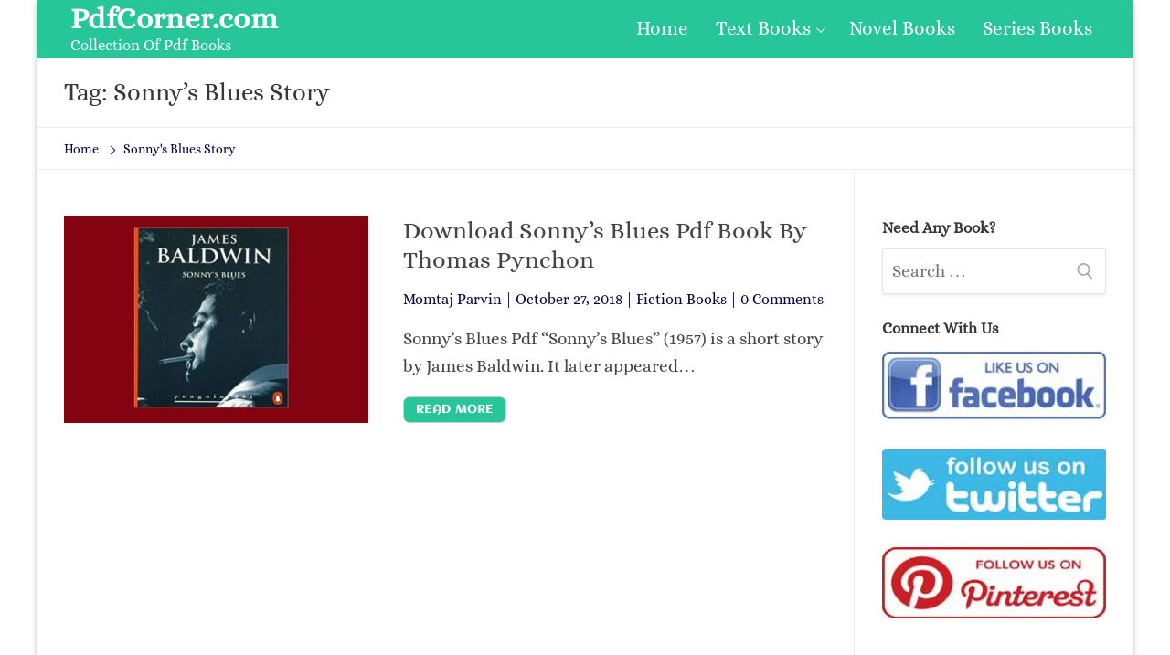

--- FILE ---
content_type: text/javascript
request_url: https://pdfcorner.com/wp-content/litespeed/js/e40747e0a43e386c7514827f524b3159.js?ver=eef3f
body_size: 1933
content:
!function(a){"use strict";a.fn.fitVids=function(t){var i={customSelector:null,ignore:null};if(!document.getElementById("fit-vids-style")){var e=document.head||document.getElementsByTagName("head")[0],r=document.createElement("div");r.innerHTML='<p>x</p><style id="fit-vids-style">.fluid-width-video-wrapper{width:100%;position:relative;padding:0;}.fluid-width-video-wrapper iframe,.fluid-width-video-wrapper object,.fluid-width-video-wrapper embed {position:absolute;top:0;left:0;width:100%;height:100%;}</style>',e.appendChild(r.childNodes[1])}return t&&a.extend(i,t),this.each(function(){var t=['iframe[src*="player.vimeo.com"]','iframe[src*="youtube.com"]','iframe[src*="youtube-nocookie.com"]','iframe[src*="kickstarter.com"][src*="video.html"]',"object","embed"];i.customSelector&&t.push(i.customSelector);var r=".fitvidsignore";i.ignore&&(r=r+", "+i.ignore);var e=a(this).find(t.join(","));(e=(e=e.not("object object")).not(r)).each(function(){var t=a(this);if(!(0<t.parents(r).length||"embed"===this.tagName.toLowerCase()&&t.parent("object").length||t.parent(".fluid-width-video-wrapper").length)){t.css("height")||t.css("width")||!isNaN(t.attr("height"))&&!isNaN(t.attr("width"))||(t.attr("height",9),t.attr("width",16));var e=("object"===this.tagName.toLowerCase()||t.attr("height")&&!isNaN(parseInt(t.attr("height"),10))?parseInt(t.attr("height"),10):t.height())/(isNaN(parseInt(t.attr("width"),10))?t.width():parseInt(t.attr("width"),10));if(!t.attr("name")){var i="fitvid"+a.fn.fitVids._count;t.attr("name",i),a.fn.fitVids._count++}t.wrap('<div class="fluid-width-video-wrapper"></div>').parent(".fluid-width-video-wrapper").css("padding-top",100*e+"%"),t.removeAttr("height").removeAttr("width")}})})},a.fn.fitVids._count=0}(window.jQuery||window.Zepto);
;function customify_is_mobile(){return!!(navigator.userAgent.match(/Android/i)||navigator.userAgent.match(/webOS/i)||navigator.userAgent.match(/iPhone/i)||navigator.userAgent.match(/iPad/i)||navigator.userAgent.match(/iPod/i)||navigator.userAgent.match(/BlackBerry/i)||navigator.userAgent.match(/Windows Phone/i))}jQuery(document).ready(function(s){var n,i=s(document);(s("body").hasClass("menu_sidebar_dropdown")||s("body").prepend(s("#header-menu-sidebar")),s(".search-form--mobile").length)&&((n=s(".search-form--mobile").eq(0)).addClass("mobile-search-form-sidebar menu-sidebar-panel").removeClass("hide-on-mobile hide-on-tablet"),s("body").prepend(n));s("body").hasClass("customize-previewing");var e=function(){s(".menu-item-has-children",s("#header-menu-sidebar .nav-menu-mobile")).each(function(){var e=s(this);if(!e.hasClass("toggle--added")){e.addClass("toggle--added");var a=s(" > a",e),n=a.clone();a.append('<span class="nav-toggle-icon"><i class="nav-icon-angle"></i></span>'),s(" > .sub-menu",e).prepend(n),s(" > .sub-menu, .sub-lv-0",e).slideUp(0),n.wrap('<li class="menu-item li-duplicator"></li>')}})};i.on("click",".nav-menu-mobile .menu-item-has-children > a > .nav-toggle-icon",function(e){e.preventDefault();var a=s(this).closest("li");a.toggleClass("open-sub"),s(" > ul.sub-menu, .sub-lv-0",a).slideToggle(500)});var a=function(){s("body").hasClass("menu_sidebar_slide_overlay")?s(".nav-menu-mobile").addClass("nav-menu-overlay"):s(".nav-menu-mobile").removeClass("nav-menu-overlay")},t=function(e){s(window).height();void 0===e&&(e=s("#header-menu-sidebar"));var a=0;s(".item--inner",e).each(function(){a++,s(this).css({"transition-delay":.2*a+"s"})})};t(),e(),a(),s(window).resize(function(){t()});var o,r=function(e){if(s("body").removeClass("hiding-header-menu-sidebar"),void 0===e&&(e=!0),e?s("body").toggleClass("is-menu-sidebar"):s("body").addClass("is-menu-sidebar"),s("body").hasClass("menu_sidebar_dropdown"))if(e?s(".menu-mobile-toggle, .menu-mobile-toggle .hamburger").toggleClass("is-active"):s(".menu-mobile-toggle, .menu-mobile-toggle .hamburger").addClass("is-active"),s("body").hasClass("is-menu-sidebar")){var a=s("#header-menu-sidebar-inner").outerHeight();s("#header-menu-sidebar").animate({height:a},300,function(){s("#header-menu-sidebar").height("auto")})}else e&&d()},d=function(){if(s("body").addClass("hiding-header-menu-sidebar"),s("body").removeClass("is-menu-sidebar"),s(".menu-mobile-toggle, .menu-mobile-toggle .hamburger").removeClass("is-active"),s("body").hasClass("menu_sidebar_dropdown")){s("body").removeClass("hiding-header-menu-sidebar");s("#header-menu-sidebar #header-menu-sidebar-inner").outerHeight();s("#header-menu-sidebar").slideUp(300,function(){s("#header-menu-sidebar").css({height:0,display:"block"})})}else setTimeout(function(){s("body").removeClass("hiding-header-menu-sidebar")},1e3)};function n(){s(".header-search_icon-item").each(function(e){var a=s(this);a.on("click",".search-icon",function(e){e.preventDefault(),a.toggleClass("active"),a.hasClass("active")?s(".search-field",a).focus():s(".search-field",a).blur()}),i.on("click",function(e){a.is(e.target)||0!==a.has(e.target).length||a.removeClass("active")})})}function l(){var n=s(window).width();s(".header-search_icon-item").each(function(){var e=s(this),a=e.find(".search-icon");e.removeClass("search-right search-left"),a.offset().left>n/2?(e.removeClass("search-right"),e.addClass("search-left")):(e.removeClass("search-left"),e.addClass("search-right"))})}i.on("click",".menu-mobile-toggle",function(e){e.preventDefault(),r()}),i.on("customize_section_opened",function(e,a){"header_sidebar"===a&&r(!1)}),i.on("click","#header-menu-sidebar .close-panel, .close-sidebar-panel",function(e){e.preventDefault(),d()}),i.on("click",function(e){if(s("body").hasClass("is-menu-sidebar")){var a=s("#header-menu-sidebar"),n=s(".menu-mobile-toggle");0!=a.has(e.target).length||a.is(e.target)||0!=n.has(e.target).length||n.is(e.target)||d()}}),i.on("keyup",function(e){27===e.keyCode&&d()}),i.on("header_builder_panel_changed",function(){t(),e(),a()}),n(),l(),s(window).resize(function(){s(".header-search_icon-item").removeClass("active"),o&&clearTimeout(o),o=setTimeout(function(){l()},100)}),i.on("selective-refresh-content-rendered",function(e,a){"Customify_Builder_Item_Search_Icon__render"!==a&&"customify_customize_render_header"!==a||(n(),l())}),s("#page").fitVids(),s(".entry-content table").wrap('<div class="table-wrapper"/>')}),function(){var i,e,a,n,s;if((i=document.getElementById("site-navigation-main-desktop"))&&void 0!==(e=i.getElementsByTagName("ul")[0])){for(e.setAttribute("aria-expanded","false"),-1===e.className.indexOf("nav-menu")&&(e.className+=" nav-menu"),n=0,s=(a=e.getElementsByTagName("a")).length;n<s;n++)a[n].addEventListener("focus",t,!0),a[n].addEventListener("blur",t,!0);!function(e){var a,n,s=i.querySelectorAll(".menu-item-has-children > a, .page_item_has_children > a");if("ontouchstart"in window)for(a=function(e){var a,n=this.parentNode;if(n.classList.contains("focus"))n.classList.remove("focus");else{for(e.preventDefault(),a=0;a<n.parentNode.children.length;++a)n!==n.parentNode.children[a]&&n.parentNode.children[a].classList.remove("focus");n.classList.add("focus")}},n=0;n<s.length;++n)s[n].addEventListener("touchstart",a,!1)}()}function t(){for(var e=this;-1===e.className.indexOf("nav-menu");)"li"===e.tagName.toLowerCase()&&(-1!==e.className.indexOf("focus")?e.className=e.className.replace(" focus",""):e.className+=" focus"),e=e.parentElement}}(),/(trident|msie)/i.test(navigator.userAgent)&&document.getElementById&&window.addEventListener&&window.addEventListener("hashchange",function(){var e,a=location.hash.substring(1);/^[A-z0-9_-]+$/.test(a)&&(e=document.getElementById(a))&&(/^(?:a|select|input|button|textarea)$/i.test(e.tagName)||(e.tabIndex=-1),e.focus())},!1);
;